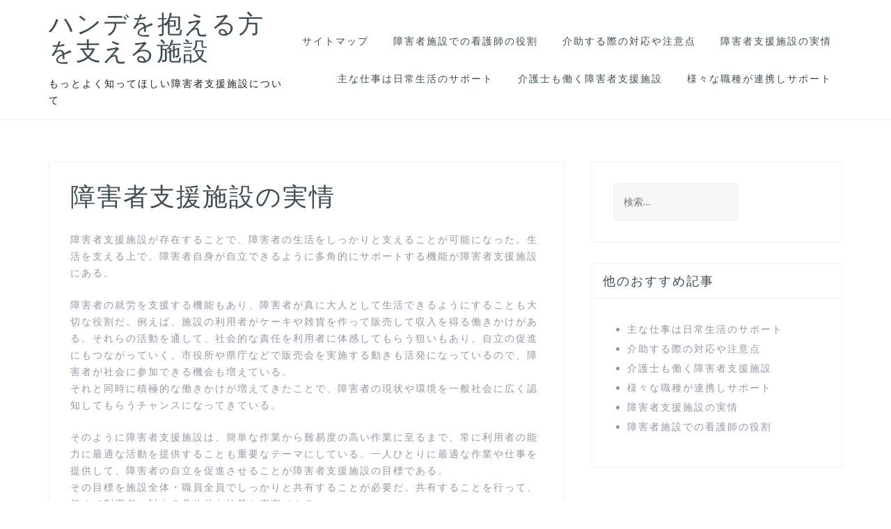

--- FILE ---
content_type: text/html; charset=UTF-8
request_url: http://www.futbolist.biz/%E5%A4%9A%E8%A7%92%E7%9A%84/
body_size: 38532
content:
<!DOCTYPE html>
<html dir="ltr" lang="ja" prefix="og: https://ogp.me/ns#">
<head>
<meta charset="UTF-8">
<meta name="viewport" content="width=device-width, initial-scale=1">
<link rel="profile" href="http://gmpg.org/xfn/11">

<title>障害者支援施設の実情 | ハンデを抱える方を支える施設</title>

		<!-- All in One SEO 4.6.5 - aioseo.com -->
		<meta name="description" content="障害者支援施設が設置されていることで、障害を持つ方も普通の生活ができるようになりつつある。それと同時に、自分自身の居場所を確保することにもつながり、安心して地域社会で暮らしを送れるようになった。その実情を知ってみたい。" />
		<meta name="robots" content="max-image-preview:large" />
		<meta name="keywords" content="多角的,就労,目標" />
		<link rel="canonical" href="http://www.futbolist.biz/%e5%a4%9a%e8%a7%92%e7%9a%84/" />
		<meta name="generator" content="All in One SEO (AIOSEO) 4.6.5" />
		<meta property="og:locale" content="ja_JP" />
		<meta property="og:site_name" content="ハンデを抱える方を支える施設 | もっとよく知ってほしい障害者支援施設について" />
		<meta property="og:type" content="article" />
		<meta property="og:title" content="障害者支援施設の実情 | ハンデを抱える方を支える施設" />
		<meta property="og:description" content="障害者支援施設が設置されていることで、障害を持つ方も普通の生活ができるようになりつつある。それと同時に、自分自身の居場所を確保することにもつながり、安心して地域社会で暮らしを送れるようになった。その実情を知ってみたい。" />
		<meta property="og:url" content="http://www.futbolist.biz/%e5%a4%9a%e8%a7%92%e7%9a%84/" />
		<meta property="article:published_time" content="2019-10-01T12:08:00+00:00" />
		<meta property="article:modified_time" content="2019-10-07T05:46:59+00:00" />
		<meta name="twitter:card" content="summary" />
		<meta name="twitter:title" content="障害者支援施設の実情 | ハンデを抱える方を支える施設" />
		<meta name="twitter:description" content="障害者支援施設が設置されていることで、障害を持つ方も普通の生活ができるようになりつつある。それと同時に、自分自身の居場所を確保することにもつながり、安心して地域社会で暮らしを送れるようになった。その実情を知ってみたい。" />
		<script type="application/ld+json" class="aioseo-schema">
			{"@context":"https:\/\/schema.org","@graph":[{"@type":"BreadcrumbList","@id":"http:\/\/www.futbolist.biz\/%e5%a4%9a%e8%a7%92%e7%9a%84\/#breadcrumblist","itemListElement":[{"@type":"ListItem","@id":"http:\/\/www.futbolist.biz\/#listItem","position":1,"name":"\u5bb6","item":"http:\/\/www.futbolist.biz\/","nextItem":"http:\/\/www.futbolist.biz\/%e5%a4%9a%e8%a7%92%e7%9a%84\/#listItem"},{"@type":"ListItem","@id":"http:\/\/www.futbolist.biz\/%e5%a4%9a%e8%a7%92%e7%9a%84\/#listItem","position":2,"name":"\u969c\u5bb3\u8005\u652f\u63f4\u65bd\u8a2d\u306e\u5b9f\u60c5","previousItem":"http:\/\/www.futbolist.biz\/#listItem"}]},{"@type":"Organization","@id":"http:\/\/www.futbolist.biz\/#organization","name":"\u30cf\u30f3\u30c7\u3092\u62b1\u3048\u308b\u65b9\u3092\u652f\u3048\u308b\u65bd\u8a2d","description":"\u3082\u3063\u3068\u3088\u304f\u77e5\u3063\u3066\u307b\u3057\u3044\u969c\u5bb3\u8005\u652f\u63f4\u65bd\u8a2d\u306b\u3064\u3044\u3066","url":"http:\/\/www.futbolist.biz\/"},{"@type":"WebPage","@id":"http:\/\/www.futbolist.biz\/%e5%a4%9a%e8%a7%92%e7%9a%84\/#webpage","url":"http:\/\/www.futbolist.biz\/%e5%a4%9a%e8%a7%92%e7%9a%84\/","name":"\u969c\u5bb3\u8005\u652f\u63f4\u65bd\u8a2d\u306e\u5b9f\u60c5 | \u30cf\u30f3\u30c7\u3092\u62b1\u3048\u308b\u65b9\u3092\u652f\u3048\u308b\u65bd\u8a2d","description":"\u969c\u5bb3\u8005\u652f\u63f4\u65bd\u8a2d\u304c\u8a2d\u7f6e\u3055\u308c\u3066\u3044\u308b\u3053\u3068\u3067\u3001\u969c\u5bb3\u3092\u6301\u3064\u65b9\u3082\u666e\u901a\u306e\u751f\u6d3b\u304c\u3067\u304d\u308b\u3088\u3046\u306b\u306a\u308a\u3064\u3064\u3042\u308b\u3002\u305d\u308c\u3068\u540c\u6642\u306b\u3001\u81ea\u5206\u81ea\u8eab\u306e\u5c45\u5834\u6240\u3092\u78ba\u4fdd\u3059\u308b\u3053\u3068\u306b\u3082\u3064\u306a\u304c\u308a\u3001\u5b89\u5fc3\u3057\u3066\u5730\u57df\u793e\u4f1a\u3067\u66ae\u3089\u3057\u3092\u9001\u308c\u308b\u3088\u3046\u306b\u306a\u3063\u305f\u3002\u305d\u306e\u5b9f\u60c5\u3092\u77e5\u3063\u3066\u307f\u305f\u3044\u3002","inLanguage":"ja","isPartOf":{"@id":"http:\/\/www.futbolist.biz\/#website"},"breadcrumb":{"@id":"http:\/\/www.futbolist.biz\/%e5%a4%9a%e8%a7%92%e7%9a%84\/#breadcrumblist"},"datePublished":"2019-10-01T21:08:00+09:00","dateModified":"2019-10-07T14:46:59+09:00"},{"@type":"WebSite","@id":"http:\/\/www.futbolist.biz\/#website","url":"http:\/\/www.futbolist.biz\/","name":"\u30cf\u30f3\u30c7\u3092\u62b1\u3048\u308b\u65b9\u3092\u652f\u3048\u308b\u65bd\u8a2d","description":"\u3082\u3063\u3068\u3088\u304f\u77e5\u3063\u3066\u307b\u3057\u3044\u969c\u5bb3\u8005\u652f\u63f4\u65bd\u8a2d\u306b\u3064\u3044\u3066","inLanguage":"ja","publisher":{"@id":"http:\/\/www.futbolist.biz\/#organization"}}]}
		</script>
		<!-- All in One SEO -->

<link rel='dns-prefetch' href='//fonts.googleapis.com' />
<link rel="alternate" type="application/rss+xml" title="ハンデを抱える方を支える施設 &raquo; フィード" href="http://www.futbolist.biz/feed/" />
<link rel="alternate" type="application/rss+xml" title="ハンデを抱える方を支える施設 &raquo; コメントフィード" href="http://www.futbolist.biz/comments/feed/" />
<link rel="alternate" title="oEmbed (JSON)" type="application/json+oembed" href="http://www.futbolist.biz/wp-json/oembed/1.0/embed?url=http%3A%2F%2Fwww.futbolist.biz%2F%25e5%25a4%259a%25e8%25a7%2592%25e7%259a%2584%2F" />
<link rel="alternate" title="oEmbed (XML)" type="text/xml+oembed" href="http://www.futbolist.biz/wp-json/oembed/1.0/embed?url=http%3A%2F%2Fwww.futbolist.biz%2F%25e5%25a4%259a%25e8%25a7%2592%25e7%259a%2584%2F&#038;format=xml" />
<style id='wp-img-auto-sizes-contain-inline-css' type='text/css'>
img:is([sizes=auto i],[sizes^="auto," i]){contain-intrinsic-size:3000px 1500px}
/*# sourceURL=wp-img-auto-sizes-contain-inline-css */
</style>
<link rel='stylesheet' id='tora-bootstrap-css' href='http://www.futbolist.biz/wp-content/themes/tora/css/bootstrap/bootstrap.min.css?ver=1' type='text/css' media='all' />
<style id='wp-emoji-styles-inline-css' type='text/css'>

	img.wp-smiley, img.emoji {
		display: inline !important;
		border: none !important;
		box-shadow: none !important;
		height: 1em !important;
		width: 1em !important;
		margin: 0 0.07em !important;
		vertical-align: -0.1em !important;
		background: none !important;
		padding: 0 !important;
	}
/*# sourceURL=wp-emoji-styles-inline-css */
</style>
<style id='wp-block-library-inline-css' type='text/css'>
:root{--wp-block-synced-color:#7a00df;--wp-block-synced-color--rgb:122,0,223;--wp-bound-block-color:var(--wp-block-synced-color);--wp-editor-canvas-background:#ddd;--wp-admin-theme-color:#007cba;--wp-admin-theme-color--rgb:0,124,186;--wp-admin-theme-color-darker-10:#006ba1;--wp-admin-theme-color-darker-10--rgb:0,107,160.5;--wp-admin-theme-color-darker-20:#005a87;--wp-admin-theme-color-darker-20--rgb:0,90,135;--wp-admin-border-width-focus:2px}@media (min-resolution:192dpi){:root{--wp-admin-border-width-focus:1.5px}}.wp-element-button{cursor:pointer}:root .has-very-light-gray-background-color{background-color:#eee}:root .has-very-dark-gray-background-color{background-color:#313131}:root .has-very-light-gray-color{color:#eee}:root .has-very-dark-gray-color{color:#313131}:root .has-vivid-green-cyan-to-vivid-cyan-blue-gradient-background{background:linear-gradient(135deg,#00d084,#0693e3)}:root .has-purple-crush-gradient-background{background:linear-gradient(135deg,#34e2e4,#4721fb 50%,#ab1dfe)}:root .has-hazy-dawn-gradient-background{background:linear-gradient(135deg,#faaca8,#dad0ec)}:root .has-subdued-olive-gradient-background{background:linear-gradient(135deg,#fafae1,#67a671)}:root .has-atomic-cream-gradient-background{background:linear-gradient(135deg,#fdd79a,#004a59)}:root .has-nightshade-gradient-background{background:linear-gradient(135deg,#330968,#31cdcf)}:root .has-midnight-gradient-background{background:linear-gradient(135deg,#020381,#2874fc)}:root{--wp--preset--font-size--normal:16px;--wp--preset--font-size--huge:42px}.has-regular-font-size{font-size:1em}.has-larger-font-size{font-size:2.625em}.has-normal-font-size{font-size:var(--wp--preset--font-size--normal)}.has-huge-font-size{font-size:var(--wp--preset--font-size--huge)}.has-text-align-center{text-align:center}.has-text-align-left{text-align:left}.has-text-align-right{text-align:right}.has-fit-text{white-space:nowrap!important}#end-resizable-editor-section{display:none}.aligncenter{clear:both}.items-justified-left{justify-content:flex-start}.items-justified-center{justify-content:center}.items-justified-right{justify-content:flex-end}.items-justified-space-between{justify-content:space-between}.screen-reader-text{border:0;clip-path:inset(50%);height:1px;margin:-1px;overflow:hidden;padding:0;position:absolute;width:1px;word-wrap:normal!important}.screen-reader-text:focus{background-color:#ddd;clip-path:none;color:#444;display:block;font-size:1em;height:auto;left:5px;line-height:normal;padding:15px 23px 14px;text-decoration:none;top:5px;width:auto;z-index:100000}html :where(.has-border-color){border-style:solid}html :where([style*=border-top-color]){border-top-style:solid}html :where([style*=border-right-color]){border-right-style:solid}html :where([style*=border-bottom-color]){border-bottom-style:solid}html :where([style*=border-left-color]){border-left-style:solid}html :where([style*=border-width]){border-style:solid}html :where([style*=border-top-width]){border-top-style:solid}html :where([style*=border-right-width]){border-right-style:solid}html :where([style*=border-bottom-width]){border-bottom-style:solid}html :where([style*=border-left-width]){border-left-style:solid}html :where(img[class*=wp-image-]){height:auto;max-width:100%}:where(figure){margin:0 0 1em}html :where(.is-position-sticky){--wp-admin--admin-bar--position-offset:var(--wp-admin--admin-bar--height,0px)}@media screen and (max-width:600px){html :where(.is-position-sticky){--wp-admin--admin-bar--position-offset:0px}}

/*# sourceURL=wp-block-library-inline-css */
</style><style id='global-styles-inline-css' type='text/css'>
:root{--wp--preset--aspect-ratio--square: 1;--wp--preset--aspect-ratio--4-3: 4/3;--wp--preset--aspect-ratio--3-4: 3/4;--wp--preset--aspect-ratio--3-2: 3/2;--wp--preset--aspect-ratio--2-3: 2/3;--wp--preset--aspect-ratio--16-9: 16/9;--wp--preset--aspect-ratio--9-16: 9/16;--wp--preset--color--black: #000000;--wp--preset--color--cyan-bluish-gray: #abb8c3;--wp--preset--color--white: #ffffff;--wp--preset--color--pale-pink: #f78da7;--wp--preset--color--vivid-red: #cf2e2e;--wp--preset--color--luminous-vivid-orange: #ff6900;--wp--preset--color--luminous-vivid-amber: #fcb900;--wp--preset--color--light-green-cyan: #7bdcb5;--wp--preset--color--vivid-green-cyan: #00d084;--wp--preset--color--pale-cyan-blue: #8ed1fc;--wp--preset--color--vivid-cyan-blue: #0693e3;--wp--preset--color--vivid-purple: #9b51e0;--wp--preset--gradient--vivid-cyan-blue-to-vivid-purple: linear-gradient(135deg,rgb(6,147,227) 0%,rgb(155,81,224) 100%);--wp--preset--gradient--light-green-cyan-to-vivid-green-cyan: linear-gradient(135deg,rgb(122,220,180) 0%,rgb(0,208,130) 100%);--wp--preset--gradient--luminous-vivid-amber-to-luminous-vivid-orange: linear-gradient(135deg,rgb(252,185,0) 0%,rgb(255,105,0) 100%);--wp--preset--gradient--luminous-vivid-orange-to-vivid-red: linear-gradient(135deg,rgb(255,105,0) 0%,rgb(207,46,46) 100%);--wp--preset--gradient--very-light-gray-to-cyan-bluish-gray: linear-gradient(135deg,rgb(238,238,238) 0%,rgb(169,184,195) 100%);--wp--preset--gradient--cool-to-warm-spectrum: linear-gradient(135deg,rgb(74,234,220) 0%,rgb(151,120,209) 20%,rgb(207,42,186) 40%,rgb(238,44,130) 60%,rgb(251,105,98) 80%,rgb(254,248,76) 100%);--wp--preset--gradient--blush-light-purple: linear-gradient(135deg,rgb(255,206,236) 0%,rgb(152,150,240) 100%);--wp--preset--gradient--blush-bordeaux: linear-gradient(135deg,rgb(254,205,165) 0%,rgb(254,45,45) 50%,rgb(107,0,62) 100%);--wp--preset--gradient--luminous-dusk: linear-gradient(135deg,rgb(255,203,112) 0%,rgb(199,81,192) 50%,rgb(65,88,208) 100%);--wp--preset--gradient--pale-ocean: linear-gradient(135deg,rgb(255,245,203) 0%,rgb(182,227,212) 50%,rgb(51,167,181) 100%);--wp--preset--gradient--electric-grass: linear-gradient(135deg,rgb(202,248,128) 0%,rgb(113,206,126) 100%);--wp--preset--gradient--midnight: linear-gradient(135deg,rgb(2,3,129) 0%,rgb(40,116,252) 100%);--wp--preset--font-size--small: 13px;--wp--preset--font-size--medium: 20px;--wp--preset--font-size--large: 36px;--wp--preset--font-size--x-large: 42px;--wp--preset--spacing--20: 0.44rem;--wp--preset--spacing--30: 0.67rem;--wp--preset--spacing--40: 1rem;--wp--preset--spacing--50: 1.5rem;--wp--preset--spacing--60: 2.25rem;--wp--preset--spacing--70: 3.38rem;--wp--preset--spacing--80: 5.06rem;--wp--preset--shadow--natural: 6px 6px 9px rgba(0, 0, 0, 0.2);--wp--preset--shadow--deep: 12px 12px 50px rgba(0, 0, 0, 0.4);--wp--preset--shadow--sharp: 6px 6px 0px rgba(0, 0, 0, 0.2);--wp--preset--shadow--outlined: 6px 6px 0px -3px rgb(255, 255, 255), 6px 6px rgb(0, 0, 0);--wp--preset--shadow--crisp: 6px 6px 0px rgb(0, 0, 0);}:where(.is-layout-flex){gap: 0.5em;}:where(.is-layout-grid){gap: 0.5em;}body .is-layout-flex{display: flex;}.is-layout-flex{flex-wrap: wrap;align-items: center;}.is-layout-flex > :is(*, div){margin: 0;}body .is-layout-grid{display: grid;}.is-layout-grid > :is(*, div){margin: 0;}:where(.wp-block-columns.is-layout-flex){gap: 2em;}:where(.wp-block-columns.is-layout-grid){gap: 2em;}:where(.wp-block-post-template.is-layout-flex){gap: 1.25em;}:where(.wp-block-post-template.is-layout-grid){gap: 1.25em;}.has-black-color{color: var(--wp--preset--color--black) !important;}.has-cyan-bluish-gray-color{color: var(--wp--preset--color--cyan-bluish-gray) !important;}.has-white-color{color: var(--wp--preset--color--white) !important;}.has-pale-pink-color{color: var(--wp--preset--color--pale-pink) !important;}.has-vivid-red-color{color: var(--wp--preset--color--vivid-red) !important;}.has-luminous-vivid-orange-color{color: var(--wp--preset--color--luminous-vivid-orange) !important;}.has-luminous-vivid-amber-color{color: var(--wp--preset--color--luminous-vivid-amber) !important;}.has-light-green-cyan-color{color: var(--wp--preset--color--light-green-cyan) !important;}.has-vivid-green-cyan-color{color: var(--wp--preset--color--vivid-green-cyan) !important;}.has-pale-cyan-blue-color{color: var(--wp--preset--color--pale-cyan-blue) !important;}.has-vivid-cyan-blue-color{color: var(--wp--preset--color--vivid-cyan-blue) !important;}.has-vivid-purple-color{color: var(--wp--preset--color--vivid-purple) !important;}.has-black-background-color{background-color: var(--wp--preset--color--black) !important;}.has-cyan-bluish-gray-background-color{background-color: var(--wp--preset--color--cyan-bluish-gray) !important;}.has-white-background-color{background-color: var(--wp--preset--color--white) !important;}.has-pale-pink-background-color{background-color: var(--wp--preset--color--pale-pink) !important;}.has-vivid-red-background-color{background-color: var(--wp--preset--color--vivid-red) !important;}.has-luminous-vivid-orange-background-color{background-color: var(--wp--preset--color--luminous-vivid-orange) !important;}.has-luminous-vivid-amber-background-color{background-color: var(--wp--preset--color--luminous-vivid-amber) !important;}.has-light-green-cyan-background-color{background-color: var(--wp--preset--color--light-green-cyan) !important;}.has-vivid-green-cyan-background-color{background-color: var(--wp--preset--color--vivid-green-cyan) !important;}.has-pale-cyan-blue-background-color{background-color: var(--wp--preset--color--pale-cyan-blue) !important;}.has-vivid-cyan-blue-background-color{background-color: var(--wp--preset--color--vivid-cyan-blue) !important;}.has-vivid-purple-background-color{background-color: var(--wp--preset--color--vivid-purple) !important;}.has-black-border-color{border-color: var(--wp--preset--color--black) !important;}.has-cyan-bluish-gray-border-color{border-color: var(--wp--preset--color--cyan-bluish-gray) !important;}.has-white-border-color{border-color: var(--wp--preset--color--white) !important;}.has-pale-pink-border-color{border-color: var(--wp--preset--color--pale-pink) !important;}.has-vivid-red-border-color{border-color: var(--wp--preset--color--vivid-red) !important;}.has-luminous-vivid-orange-border-color{border-color: var(--wp--preset--color--luminous-vivid-orange) !important;}.has-luminous-vivid-amber-border-color{border-color: var(--wp--preset--color--luminous-vivid-amber) !important;}.has-light-green-cyan-border-color{border-color: var(--wp--preset--color--light-green-cyan) !important;}.has-vivid-green-cyan-border-color{border-color: var(--wp--preset--color--vivid-green-cyan) !important;}.has-pale-cyan-blue-border-color{border-color: var(--wp--preset--color--pale-cyan-blue) !important;}.has-vivid-cyan-blue-border-color{border-color: var(--wp--preset--color--vivid-cyan-blue) !important;}.has-vivid-purple-border-color{border-color: var(--wp--preset--color--vivid-purple) !important;}.has-vivid-cyan-blue-to-vivid-purple-gradient-background{background: var(--wp--preset--gradient--vivid-cyan-blue-to-vivid-purple) !important;}.has-light-green-cyan-to-vivid-green-cyan-gradient-background{background: var(--wp--preset--gradient--light-green-cyan-to-vivid-green-cyan) !important;}.has-luminous-vivid-amber-to-luminous-vivid-orange-gradient-background{background: var(--wp--preset--gradient--luminous-vivid-amber-to-luminous-vivid-orange) !important;}.has-luminous-vivid-orange-to-vivid-red-gradient-background{background: var(--wp--preset--gradient--luminous-vivid-orange-to-vivid-red) !important;}.has-very-light-gray-to-cyan-bluish-gray-gradient-background{background: var(--wp--preset--gradient--very-light-gray-to-cyan-bluish-gray) !important;}.has-cool-to-warm-spectrum-gradient-background{background: var(--wp--preset--gradient--cool-to-warm-spectrum) !important;}.has-blush-light-purple-gradient-background{background: var(--wp--preset--gradient--blush-light-purple) !important;}.has-blush-bordeaux-gradient-background{background: var(--wp--preset--gradient--blush-bordeaux) !important;}.has-luminous-dusk-gradient-background{background: var(--wp--preset--gradient--luminous-dusk) !important;}.has-pale-ocean-gradient-background{background: var(--wp--preset--gradient--pale-ocean) !important;}.has-electric-grass-gradient-background{background: var(--wp--preset--gradient--electric-grass) !important;}.has-midnight-gradient-background{background: var(--wp--preset--gradient--midnight) !important;}.has-small-font-size{font-size: var(--wp--preset--font-size--small) !important;}.has-medium-font-size{font-size: var(--wp--preset--font-size--medium) !important;}.has-large-font-size{font-size: var(--wp--preset--font-size--large) !important;}.has-x-large-font-size{font-size: var(--wp--preset--font-size--x-large) !important;}
/*# sourceURL=global-styles-inline-css */
</style>

<style id='classic-theme-styles-inline-css' type='text/css'>
/*! This file is auto-generated */
.wp-block-button__link{color:#fff;background-color:#32373c;border-radius:9999px;box-shadow:none;text-decoration:none;padding:calc(.667em + 2px) calc(1.333em + 2px);font-size:1.125em}.wp-block-file__button{background:#32373c;color:#fff;text-decoration:none}
/*# sourceURL=/wp-includes/css/classic-themes.min.css */
</style>
<link rel='stylesheet' id='tora-style-css' href='http://www.futbolist.biz/wp-content/themes/tora/style.css?ver=6.9' type='text/css' media='all' />
<style id='tora-style-inline-css' type='text/css'>
.site-logo { max-height:60px;}
@media only screen and (max-width: 1024px) { .contact-area { display:none;}}
body {font-family: 'Lato', sans-serif;}
h1, h2, h3, h4, h5, h6 {font-family: 'Raleway', sans-serif;}
h1 { font-size:36px; }
h2 { font-size:30px; }
h3 { font-size:24px; }
h4 { font-size:18px; }
h5 { font-size:14px; }
h6 { font-size:12px; }
body { font-size:14px; }
.main-navigation li { font-size:14px; }
.site-title a { color:#3E4C53;}
.site-description { color:#1C1E21;}
.contact-area { background-color:#22394C;}
.contact-area, .contact-area a { color:#7496AB;}
.site-header { background-color:#fff;}
.main-navigation a { color:#3E4C53;}
.header-text { color:#fff;}
.left-button { color:#fff;}
.left-button { border-color:#fff;}
.left-button:hover { background-color:#fff;}
.right-button:hover { color:#22394C;}
.right-button { border-color:#22394C;}
.right-button { background-color:#22394C;}
.footer-widgets, .site-footer { background-color:#22394C;}
.site-footer, .site-footer a, .footer-widgets .widget, .footer-widgets .widget a { color:#7496AB;}

/*# sourceURL=tora-style-inline-css */
</style>
<link rel='stylesheet' id='tora-body-fonts-css' href='//fonts.googleapis.com/css?family=Lato%3A400%2C400italic%2C700%2C700italic&#038;ver=6.9' type='text/css' media='all' />
<link rel='stylesheet' id='tora-headings-fonts-css' href='//fonts.googleapis.com/css?family=Raleway%3A400%2C600&#038;ver=6.9' type='text/css' media='all' />
<link rel='stylesheet' id='tora-elegant-icons-css' href='http://www.futbolist.biz/wp-content/themes/tora/fonts/style.css?ver=6.9' type='text/css' media='all' />
<script type="text/javascript" src="http://www.futbolist.biz/wp-includes/js/jquery/jquery.min.js?ver=3.7.1" id="jquery-core-js"></script>
<script type="text/javascript" src="http://www.futbolist.biz/wp-includes/js/jquery/jquery-migrate.min.js?ver=3.4.1" id="jquery-migrate-js"></script>
<link rel="https://api.w.org/" href="http://www.futbolist.biz/wp-json/" /><link rel="alternate" title="JSON" type="application/json" href="http://www.futbolist.biz/wp-json/wp/v2/pages/3" /><link rel="EditURI" type="application/rsd+xml" title="RSD" href="http://www.futbolist.biz/xmlrpc.php?rsd" />
<meta name="generator" content="WordPress 6.9" />
<link rel='shortlink' href='http://www.futbolist.biz/?p=3' />
<style type="text/css">.recentcomments a{display:inline !important;padding:0 !important;margin:0 !important;}</style></head>

<body class="wp-singular page-template-default page page-id-3 wp-theme-tora tora-sticky-menu">

<div class="preloader">
	<div class="preloader-inner"></div>
</div>

<div id="page" class="hfeed site">
	<a class="skip-link screen-reader-text" href="#content">コンテンツへスキップ</a>

		<header id="masthead" class="site-header clearfix" role="banner">
		<div class="container">
			<div class="site-branding">
				<h1 class="site-title"><a href="http://www.futbolist.biz/" rel="home">ハンデを抱える方を支える施設</a></h1><p class="site-description">もっとよく知ってほしい障害者支援施設について</p>			</div>
			<nav id="site-navigation" class="main-navigation" role="navigation">
				<button class="menu-toggle" aria-controls="primary-menu" aria-expanded="false">メインメニュー</button>
				<div id="primary-menu" class="menu"><ul>
<li class="page_item page-item-1"><a href="http://www.futbolist.biz/sitemap/">サイトマップ</a></li>
<li class="page_item page-item-16"><a href="http://www.futbolist.biz/%e9%9a%9c%e5%ae%b3%e8%80%85%e6%96%bd%e8%a8%ad/">障害者施設での看護師の役割</a></li>
<li class="page_item page-item-2"><a href="http://www.futbolist.biz/%e5%85%a5%e6%b5%b4%e4%bb%8b%e5%8a%a9/">介助する際の対応や注意点</a></li>
<li class="page_item page-item-3 current_page_item"><a href="http://www.futbolist.biz/%e5%a4%9a%e8%a7%92%e7%9a%84/" aria-current="page">障害者支援施設の実情</a></li>
<li class="page_item page-item-4"><a href="http://www.futbolist.biz/">主な仕事は日常生活のサポート</a></li>
<li class="page_item page-item-5"><a href="http://www.futbolist.biz/%e4%bb%8b%e8%ad%b7%e5%a3%ab/">介護士も働く障害者支援施設</a></li>
<li class="page_item page-item-6"><a href="http://www.futbolist.biz/%e8%81%b7%e7%a8%ae/">様々な職種が連携しサポート</a></li>
</ul></div>
			</nav>
			<nav class="mobile-nav"></nav>
		</div>
	</header><!-- #masthead -->
	<div class="header-clone"></div>
	<div class="header-search"><div class="search-close"><i class="tora-icon dslc-icon-ei-icon_close"></i></div><div class="header-search-inner"><form role="search" method="get" class="search-form" action="http://www.futbolist.biz/">
				<label>
					<span class="screen-reader-text">検索:</span>
					<input type="search" class="search-field" placeholder="検索&hellip;" value="" name="s" />
				</label>
				<input type="submit" class="search-submit" value="検索" />
			</form></div></div>
	
	<div id="content" class="site-content">
			<div class="container">
	
	<div id="primary" class="content-area">
		<main id="main" class="site-main" role="main">

			
				
<article id="post-3" class="post-3 page type-page status-publish hentry category-multi-sided tag-multi-sided tag-working clearfix">
	<header class="entry-header">
		<h1 class="entry-title">障害者支援施設の実情</h1>	</header><!-- .entry-header -->

	<div class="entry-content">
		<p>障害者支援施設が存在することで、障害者の生活をしっかりと支えることが可能になった。生活を支える上で、障害者自身が自立できるように多角的にサポートする機能が障害者支援施設にある。</p>
<p>障害者の就労を支援する機能もあり、障害者が真に大人として生活できるようにすることも大切な役割だ。例えば、施設の利用者がケーキや雑貨を作って販売して収入を得る働きかけがある。それらの活動を通して、社会的な責任を利用者に体感してもらう狙いもあり、自立の促進にもつながっていく。市役所や県庁などで販売会を実施する動きも活発になっているので、障害者が社会に参加できる機会も増えている。<br />
それと同時に積極的な働きかけが増えてきたことで、障害者の現状や環境を一般社会に広く認知してもらうチャンスになってきている。</p>
<p>そのように障害者支援施設は、簡単な作業から難易度の高い作業に至るまで、常に利用者の能力に最適な活動を提供することも重要なテーマにしている。一人ひとりに最適な作業や仕事を提供して、障害者の自立を促進させることが障害者支援施設の目標である。<br />
その目標を施設全体・職員全員でしっかりと共有することが必要だ。共有することを行って、初めて利用者に対する具体的な施策を充実できる。<br />
これから障害者支援施設が充実するためには、福祉業界全体での意識のレベルアップが欠かせない。ボランティアの精神で仕事をするのではなく、仕事を行うプロとして福祉における考え方を改め直すことが大切である。</p>
			</div><!-- .entry-content -->

	<footer class="entry-footer">
			</footer><!-- .entry-footer -->
</article><!-- #post-## -->
				
			
		</main><!-- #main -->
	</div><!-- #primary -->



<div id="secondary" class="widget-area" role="complementary">
	<aside id="search-2" class="widget widget_search"><form role="search" method="get" class="search-form" action="http://www.futbolist.biz/">
				<label>
					<span class="screen-reader-text">検索:</span>
					<input type="search" class="search-field" placeholder="検索&hellip;" value="" name="s" />
				</label>
				<input type="submit" class="search-submit" value="検索" />
			</form></aside><aside id="pages-2" class="widget widget_pages"><h4 class="widget-title">他のおすすめ記事</h4>
			<ul>
				<li class="page_item page-item-4"><a href="http://www.futbolist.biz/">主な仕事は日常生活のサポート</a></li>
<li class="page_item page-item-2"><a href="http://www.futbolist.biz/%e5%85%a5%e6%b5%b4%e4%bb%8b%e5%8a%a9/">介助する際の対応や注意点</a></li>
<li class="page_item page-item-5"><a href="http://www.futbolist.biz/%e4%bb%8b%e8%ad%b7%e5%a3%ab/">介護士も働く障害者支援施設</a></li>
<li class="page_item page-item-6"><a href="http://www.futbolist.biz/%e8%81%b7%e7%a8%ae/">様々な職種が連携しサポート</a></li>
<li class="page_item page-item-3 current_page_item"><a href="http://www.futbolist.biz/%e5%a4%9a%e8%a7%92%e7%9a%84/" aria-current="page">障害者支援施設の実情</a></li>
<li class="page_item page-item-16"><a href="http://www.futbolist.biz/%e9%9a%9c%e5%ae%b3%e8%80%85%e6%96%bd%e8%a8%ad/">障害者施設での看護師の役割</a></li>
			</ul>

			</aside></div><!-- #secondary -->
	
		</div>
	</div><!-- #content -->

			
	
	<div id="sidebar-footer" class="footer-widgets" role="complementary">
		<div class="container">
							<div class="sidebar-column col-md-4">
					<aside id="categories-2" class="widget widget_categories"><h4 class="widget-title">カテゴリー</h4>
			<ul>
					<li class="cat-item cat-item-8"><a href="http://www.futbolist.biz/category/caregiver/">介護士</a>
</li>
	<li class="cat-item cat-item-14"><a href="http://www.futbolist.biz/category/job-description/">仕事内容</a>
</li>
	<li class="cat-item cat-item-2"><a href="http://www.futbolist.biz/category/bathing-assistance/">入浴介助</a>
</li>
	<li class="cat-item cat-item-5"><a href="http://www.futbolist.biz/category/multi-sided/">多角的</a>
</li>
	<li class="cat-item cat-item-11"><a href="http://www.futbolist.biz/category/occupation/">職種</a>
</li>
	<li class="cat-item cat-item-16"><a href="http://www.futbolist.biz/category/%e9%9a%9c%e5%ae%b3%e8%80%85%e6%96%bd%e8%a8%ad/">障害者施設</a>
</li>
			</ul>

			</aside>				</div>
				
							<div class="sidebar-column col-md-4">
					<aside id="tag_cloud-3" class="widget widget_tag_cloud"><h4 class="widget-title">タグ</h4><div class="tagcloud"><a href="http://www.futbolist.biz/tag/support/" class="tag-cloud-link tag-link-13 tag-link-position-1" style="font-size: 22pt;" aria-label="サポート (2個の項目)">サポート</a>
<a href="http://www.futbolist.biz/tag/caregiver/" class="tag-cloud-link tag-link-9 tag-link-position-2" style="font-size: 8pt;" aria-label="介護士 (1個の項目)">介護士</a>
<a href="http://www.futbolist.biz/tag/jobs/" class="tag-cloud-link tag-link-10 tag-link-position-3" style="font-size: 8pt;" aria-label="仕事 (1個の項目)">仕事</a>
<a href="http://www.futbolist.biz/tag/job-description/" class="tag-cloud-link tag-link-15 tag-link-position-4" style="font-size: 8pt;" aria-label="仕事内容 (1個の項目)">仕事内容</a>
<a href="http://www.futbolist.biz/tag/bathing-assistance/" class="tag-cloud-link tag-link-3 tag-link-position-5" style="font-size: 8pt;" aria-label="入浴介助 (1個の項目)">入浴介助</a>
<a href="http://www.futbolist.biz/tag/multi-sided/" class="tag-cloud-link tag-link-6 tag-link-position-6" style="font-size: 8pt;" aria-label="多角的 (1個の項目)">多角的</a>
<a href="http://www.futbolist.biz/tag/working/" class="tag-cloud-link tag-link-7 tag-link-position-7" style="font-size: 8pt;" aria-label="就労 (1個の項目)">就労</a>
<a href="http://www.futbolist.biz/tag/%e7%9c%8b%e8%ad%b7%e5%b8%ab/" class="tag-cloud-link tag-link-18 tag-link-position-8" style="font-size: 8pt;" aria-label="看護師 (1個の項目)">看護師</a>
<a href="http://www.futbolist.biz/tag/occupation/" class="tag-cloud-link tag-link-12 tag-link-position-9" style="font-size: 8pt;" aria-label="職種 (1個の項目)">職種</a>
<a href="http://www.futbolist.biz/tag/independence-support/" class="tag-cloud-link tag-link-4 tag-link-position-10" style="font-size: 8pt;" aria-label="自立支援 (1個の項目)">自立支援</a>
<a href="http://www.futbolist.biz/tag/%e9%9a%9c%e5%ae%b3%e8%80%85%e6%96%bd%e8%a8%ad/" class="tag-cloud-link tag-link-17 tag-link-position-11" style="font-size: 8pt;" aria-label="障害者施設 (1個の項目)">障害者施設</a></div>
</aside>				</div>
										<div class="sidebar-column col-md-4">
					<aside id="recent-comments-3" class="widget widget_recent_comments"><h4 class="widget-title">最近のコメント</h4><ul id="recentcomments"></ul></aside>				</div>
					</div>	
	</div>	
	<footer id="colophon" class="site-footer" role="contentinfo">
		<div class="inner-footer">
					<nav id="footer-navigation" class="footer-navigation" role="navigation">
			<div id="footer-menu" class="menu"><ul>
<li class="page_item page-item-1"><a href="http://www.futbolist.biz/sitemap/">サイトマップ</a></li>
<li class="page_item page-item-16"><a href="http://www.futbolist.biz/%e9%9a%9c%e5%ae%b3%e8%80%85%e6%96%bd%e8%a8%ad/">障害者施設での看護師の役割</a></li>
<li class="page_item page-item-2"><a href="http://www.futbolist.biz/%e5%85%a5%e6%b5%b4%e4%bb%8b%e5%8a%a9/">介助する際の対応や注意点</a></li>
<li class="page_item page-item-3 current_page_item"><a href="http://www.futbolist.biz/%e5%a4%9a%e8%a7%92%e7%9a%84/" aria-current="page">障害者支援施設の実情</a></li>
<li class="page_item page-item-4"><a href="http://www.futbolist.biz/">主な仕事は日常生活のサポート</a></li>
<li class="page_item page-item-5"><a href="http://www.futbolist.biz/%e4%bb%8b%e8%ad%b7%e5%a3%ab/">介護士も働く障害者支援施設</a></li>
<li class="page_item page-item-6"><a href="http://www.futbolist.biz/%e8%81%b7%e7%a8%ae/">様々な職種が連携しサポート</a></li>
</ul></div>
		</nav>
	<a class="go-top"><i class="tora-icon dslc-icon-ei-arrow_triangle-up"></i></a>		<div class="site-info">
			<a href="https://ja.wordpress.org/">Powered by WordPress</a>
			<span class="sep"> | </span>
			Theme: <a href="http://theme.blue/themes/tora" rel="designer">Tora</a>		</div>
			</div>
	</footer><!-- #colophon -->
</div><!-- #page -->

<script type="speculationrules">
{"prefetch":[{"source":"document","where":{"and":[{"href_matches":"/*"},{"not":{"href_matches":["/wp-*.php","/wp-admin/*","/wp-content/uploads/*","/wp-content/*","/wp-content/plugins/*","/wp-content/themes/tora/*","/*\\?(.+)"]}},{"not":{"selector_matches":"a[rel~=\"nofollow\"]"}},{"not":{"selector_matches":".no-prefetch, .no-prefetch a"}}]},"eagerness":"conservative"}]}
</script>
<script type="text/javascript" src="http://www.futbolist.biz/wp-content/themes/tora/js/skip-link-focus-fix.js?ver=20130115" id="tora-skip-link-focus-fix-js"></script>
<script type="text/javascript" src="http://www.futbolist.biz/wp-content/themes/tora/js/scripts.js?ver=6.9" id="tora-scripts-js"></script>
<script type="text/javascript" src="http://www.futbolist.biz/wp-content/themes/tora/js/main.min.js?ver=6.9" id="tora-main-js"></script>
<script id="wp-emoji-settings" type="application/json">
{"baseUrl":"https://s.w.org/images/core/emoji/17.0.2/72x72/","ext":".png","svgUrl":"https://s.w.org/images/core/emoji/17.0.2/svg/","svgExt":".svg","source":{"concatemoji":"http://www.futbolist.biz/wp-includes/js/wp-emoji-release.min.js?ver=6.9"}}
</script>
<script type="module">
/* <![CDATA[ */
/*! This file is auto-generated */
const a=JSON.parse(document.getElementById("wp-emoji-settings").textContent),o=(window._wpemojiSettings=a,"wpEmojiSettingsSupports"),s=["flag","emoji"];function i(e){try{var t={supportTests:e,timestamp:(new Date).valueOf()};sessionStorage.setItem(o,JSON.stringify(t))}catch(e){}}function c(e,t,n){e.clearRect(0,0,e.canvas.width,e.canvas.height),e.fillText(t,0,0);t=new Uint32Array(e.getImageData(0,0,e.canvas.width,e.canvas.height).data);e.clearRect(0,0,e.canvas.width,e.canvas.height),e.fillText(n,0,0);const a=new Uint32Array(e.getImageData(0,0,e.canvas.width,e.canvas.height).data);return t.every((e,t)=>e===a[t])}function p(e,t){e.clearRect(0,0,e.canvas.width,e.canvas.height),e.fillText(t,0,0);var n=e.getImageData(16,16,1,1);for(let e=0;e<n.data.length;e++)if(0!==n.data[e])return!1;return!0}function u(e,t,n,a){switch(t){case"flag":return n(e,"\ud83c\udff3\ufe0f\u200d\u26a7\ufe0f","\ud83c\udff3\ufe0f\u200b\u26a7\ufe0f")?!1:!n(e,"\ud83c\udde8\ud83c\uddf6","\ud83c\udde8\u200b\ud83c\uddf6")&&!n(e,"\ud83c\udff4\udb40\udc67\udb40\udc62\udb40\udc65\udb40\udc6e\udb40\udc67\udb40\udc7f","\ud83c\udff4\u200b\udb40\udc67\u200b\udb40\udc62\u200b\udb40\udc65\u200b\udb40\udc6e\u200b\udb40\udc67\u200b\udb40\udc7f");case"emoji":return!a(e,"\ud83e\u1fac8")}return!1}function f(e,t,n,a){let r;const o=(r="undefined"!=typeof WorkerGlobalScope&&self instanceof WorkerGlobalScope?new OffscreenCanvas(300,150):document.createElement("canvas")).getContext("2d",{willReadFrequently:!0}),s=(o.textBaseline="top",o.font="600 32px Arial",{});return e.forEach(e=>{s[e]=t(o,e,n,a)}),s}function r(e){var t=document.createElement("script");t.src=e,t.defer=!0,document.head.appendChild(t)}a.supports={everything:!0,everythingExceptFlag:!0},new Promise(t=>{let n=function(){try{var e=JSON.parse(sessionStorage.getItem(o));if("object"==typeof e&&"number"==typeof e.timestamp&&(new Date).valueOf()<e.timestamp+604800&&"object"==typeof e.supportTests)return e.supportTests}catch(e){}return null}();if(!n){if("undefined"!=typeof Worker&&"undefined"!=typeof OffscreenCanvas&&"undefined"!=typeof URL&&URL.createObjectURL&&"undefined"!=typeof Blob)try{var e="postMessage("+f.toString()+"("+[JSON.stringify(s),u.toString(),c.toString(),p.toString()].join(",")+"));",a=new Blob([e],{type:"text/javascript"});const r=new Worker(URL.createObjectURL(a),{name:"wpTestEmojiSupports"});return void(r.onmessage=e=>{i(n=e.data),r.terminate(),t(n)})}catch(e){}i(n=f(s,u,c,p))}t(n)}).then(e=>{for(const n in e)a.supports[n]=e[n],a.supports.everything=a.supports.everything&&a.supports[n],"flag"!==n&&(a.supports.everythingExceptFlag=a.supports.everythingExceptFlag&&a.supports[n]);var t;a.supports.everythingExceptFlag=a.supports.everythingExceptFlag&&!a.supports.flag,a.supports.everything||((t=a.source||{}).concatemoji?r(t.concatemoji):t.wpemoji&&t.twemoji&&(r(t.twemoji),r(t.wpemoji)))});
//# sourceURL=http://www.futbolist.biz/wp-includes/js/wp-emoji-loader.min.js
/* ]]> */
</script>

</body>
</html>